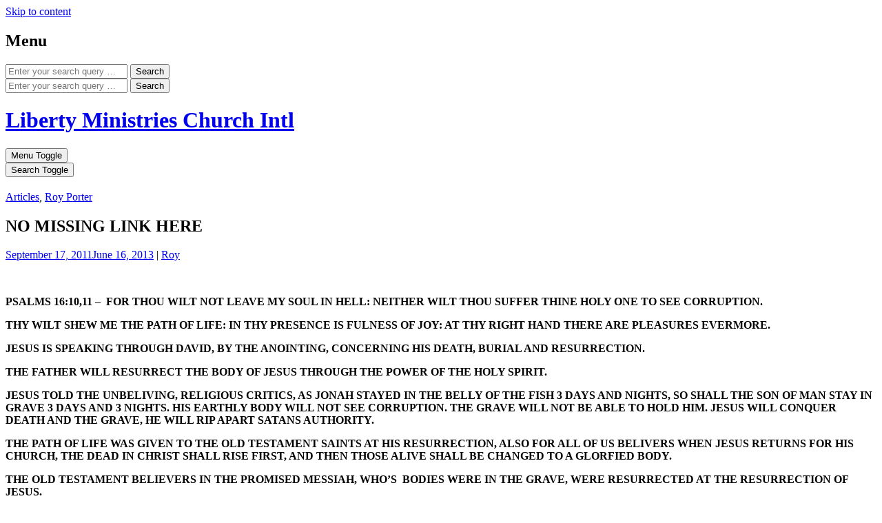

--- FILE ---
content_type: text/html; charset=UTF-8
request_url: https://www.lmcigreenville.org/2011/09/no-missing-link-here/
body_size: 10786
content:
<!DOCTYPE html>
<html lang="en-US">
<head>
<meta charset="UTF-8">
<meta name="viewport" content="width=device-width, initial-scale=1">
<link rel="profile" href="http://gmpg.org/xfn/11">
<link rel="pingback" href="https://www.lmcigreenville.org/xmlrpc.php">
<title>NO MISSING LINK HERE &#8211; Liberty Ministries Church Intl</title>
<link rel='dns-prefetch' href='//fonts.googleapis.com' />
<link rel='dns-prefetch' href='//s.w.org' />
<link rel="alternate" type="application/rss+xml" title="Liberty Ministries Church Intl &raquo; Feed" href="https://www.lmcigreenville.org/feed/" />
<link rel="alternate" type="application/rss+xml" title="Liberty Ministries Church Intl &raquo; Comments Feed" href="https://www.lmcigreenville.org/comments/feed/" />
		<script type="text/javascript">
			window._wpemojiSettings = {"baseUrl":"https:\/\/s.w.org\/images\/core\/emoji\/12.0.0-1\/72x72\/","ext":".png","svgUrl":"https:\/\/s.w.org\/images\/core\/emoji\/12.0.0-1\/svg\/","svgExt":".svg","source":{"concatemoji":"https:\/\/www.lmcigreenville.org\/wp-includes\/js\/wp-emoji-release.min.js?ver=5.3.20"}};
			!function(e,a,t){var n,r,o,i=a.createElement("canvas"),p=i.getContext&&i.getContext("2d");function s(e,t){var a=String.fromCharCode;p.clearRect(0,0,i.width,i.height),p.fillText(a.apply(this,e),0,0);e=i.toDataURL();return p.clearRect(0,0,i.width,i.height),p.fillText(a.apply(this,t),0,0),e===i.toDataURL()}function c(e){var t=a.createElement("script");t.src=e,t.defer=t.type="text/javascript",a.getElementsByTagName("head")[0].appendChild(t)}for(o=Array("flag","emoji"),t.supports={everything:!0,everythingExceptFlag:!0},r=0;r<o.length;r++)t.supports[o[r]]=function(e){if(!p||!p.fillText)return!1;switch(p.textBaseline="top",p.font="600 32px Arial",e){case"flag":return s([127987,65039,8205,9895,65039],[127987,65039,8203,9895,65039])?!1:!s([55356,56826,55356,56819],[55356,56826,8203,55356,56819])&&!s([55356,57332,56128,56423,56128,56418,56128,56421,56128,56430,56128,56423,56128,56447],[55356,57332,8203,56128,56423,8203,56128,56418,8203,56128,56421,8203,56128,56430,8203,56128,56423,8203,56128,56447]);case"emoji":return!s([55357,56424,55356,57342,8205,55358,56605,8205,55357,56424,55356,57340],[55357,56424,55356,57342,8203,55358,56605,8203,55357,56424,55356,57340])}return!1}(o[r]),t.supports.everything=t.supports.everything&&t.supports[o[r]],"flag"!==o[r]&&(t.supports.everythingExceptFlag=t.supports.everythingExceptFlag&&t.supports[o[r]]);t.supports.everythingExceptFlag=t.supports.everythingExceptFlag&&!t.supports.flag,t.DOMReady=!1,t.readyCallback=function(){t.DOMReady=!0},t.supports.everything||(n=function(){t.readyCallback()},a.addEventListener?(a.addEventListener("DOMContentLoaded",n,!1),e.addEventListener("load",n,!1)):(e.attachEvent("onload",n),a.attachEvent("onreadystatechange",function(){"complete"===a.readyState&&t.readyCallback()})),(n=t.source||{}).concatemoji?c(n.concatemoji):n.wpemoji&&n.twemoji&&(c(n.twemoji),c(n.wpemoji)))}(window,document,window._wpemojiSettings);
		</script>
		<style type="text/css">
img.wp-smiley,
img.emoji {
	display: inline !important;
	border: none !important;
	box-shadow: none !important;
	height: 1em !important;
	width: 1em !important;
	margin: 0 .07em !important;
	vertical-align: -0.1em !important;
	background: none !important;
	padding: 0 !important;
}
</style>
	<link rel='stylesheet' id='google-ajax-translation-css'  href='https://www.lmcigreenville.org/wp-content/plugins/google-ajax-translation/google-ajax-translation.css?ver=20100412' type='text/css' media='screen' />
<link rel='stylesheet' id='wp-block-library-css'  href='https://www.lmcigreenville.org/wp-includes/css/dist/block-library/style.min.css?ver=5.3.20' type='text/css' media='all' />
<link rel='stylesheet' id='identity-fonts-css'  href='//fonts.googleapis.com/css?family=Droid+Sans%3A400%2C700%7CRoboto%3A300italic%2C400%2C700%2C900&#038;subset=latin' type='text/css' media='all' />
<link rel='stylesheet' id='genericons-css'  href='https://www.lmcigreenville.org/wp-content/themes/identity/genericons/genericons.css?ver=3.3.0' type='text/css' media='all' />
<link rel='stylesheet' id='identity-style-css'  href='https://www.lmcigreenville.org/wp-content/themes/identity/style.css?ver=5.3.20' type='text/css' media='all' />
<link rel='stylesheet' id='addtoany-css'  href='https://www.lmcigreenville.org/wp-content/plugins/add-to-any/addtoany.min.css?ver=1.15' type='text/css' media='all' />
<script type='text/javascript' src='https://www.lmcigreenville.org/wp-includes/js/jquery/jquery.js?ver=1.12.4-wp'></script>
<script type='text/javascript' src='https://www.lmcigreenville.org/wp-includes/js/jquery/jquery-migrate.min.js?ver=1.4.1'></script>
<script type='text/javascript' src='https://www.lmcigreenville.org/wp-content/plugins/add-to-any/addtoany.min.js?ver=1.1'></script>
<link rel='https://api.w.org/' href='https://www.lmcigreenville.org/wp-json/' />
<link rel="EditURI" type="application/rsd+xml" title="RSD" href="https://www.lmcigreenville.org/xmlrpc.php?rsd" />
<link rel="wlwmanifest" type="application/wlwmanifest+xml" href="https://www.lmcigreenville.org/wp-includes/wlwmanifest.xml" /> 
<link rel='prev' title='Pray Without Ceasing' href='https://www.lmcigreenville.org/2011/09/pray-without-ceasing/' />
<link rel='next' title='Praying To My Father' href='https://www.lmcigreenville.org/2011/09/praying-to-my-father/' />
<meta name="generator" content="WordPress 5.3.20" />
<link rel="canonical" href="https://www.lmcigreenville.org/2011/09/no-missing-link-here/" />
<link rel='shortlink' href='https://www.lmcigreenville.org/?p=365' />
<link rel="alternate" type="application/json+oembed" href="https://www.lmcigreenville.org/wp-json/oembed/1.0/embed?url=https%3A%2F%2Fwww.lmcigreenville.org%2F2011%2F09%2Fno-missing-link-here%2F" />
<link rel="alternate" type="text/xml+oembed" href="https://www.lmcigreenville.org/wp-json/oembed/1.0/embed?url=https%3A%2F%2Fwww.lmcigreenville.org%2F2011%2F09%2Fno-missing-link-here%2F&#038;format=xml" />

<script data-cfasync="false">
window.a2a_config=window.a2a_config||{};a2a_config.callbacks=[];a2a_config.overlays=[];a2a_config.templates={};
(function(d,s,a,b){a=d.createElement(s);b=d.getElementsByTagName(s)[0];a.async=1;a.src="https://static.addtoany.com/menu/page.js";b.parentNode.insertBefore(a,b);})(document,"script");
</script>

	<meta property="og:title" content="NO MISSING LINK HERE"/>
	<meta property="og:site_name" content="Liberty Ministries Church Intl"/>
	<meta property="og:image" content="https://www.lmcigreenville.org/wp-content/themes/identity/images/default_icon.jpg"/>

	</head>

<body id="body" class="post-template-default single single-post postid-365 single-format-standard right-sidebar three-footer-widgets group-blog">
<div id="page" class="hfeed site">
	<a class="skip-link screen-reader-text" href="#content">Skip to content</a>

	<header id="masthead" class="site-header" role="banner">
		<div class="header-hidden">
			<nav id="mobile-navigation" class="main-navigation" role="navigation" aria-label="Mobile Menu Navigation">
				<div class="menu-title"><h1>Menu</h1></div>
				
				<div id="mobile-search" class="search-container">
					<form method="get" class="search-form" action="https://www.lmcigreenville.org/" role="search">
						<input type="search" placeholder="Enter your search query &#8230" name="s" id="s" /> 
						<button class="search-submit"><span class="screen-reader-text">Search</span><span class="genericon genericon-search"></span></button>
					</form>
				</div><!-- #mobile-search -->
			</nav><!-- #mobile-navigation -->

			<div id="desktop-search" class="search-container">
				<form method="get" class="search-form" action="https://www.lmcigreenville.org/" role="search">
					<input type="search" placeholder="Enter your search query &#8230" name="s" id="s" class="search-input" /> 
					<button class="search-submit"><span class="screen-reader-text">Search</span><span class="genericon genericon-search" aria-hidden="true"></span></button>
				</form>
			</div><!-- #desktop-search -->
		</div><!-- .header-hidden -->

		<div class="header-shown">
							<div class="header-background" style="background-image:url(https://www.lmcigreenville.org/wp-content/uploads/2016/03/cropped-057.jpg)"></div>
				<div class="header-background-overlay"></div>
						<div id="masthead-inner" class="header-top">
				<div class="site-branding">
					<h1 class="site-title"><a href="https://www.lmcigreenville.org/" rel="home">Liberty Ministries Church Intl</a></h1>
				</div><!-- .site-branding -->

				<div class="menu-toggle-container">
					<button class="menu-toggle" aria-controls="menu" aria-expanded="false">
						<span class="screen-reader-text">Menu Toggle</span>
						<span class="lines" aria-hidden="true"></span>
					</button>
				</div><!-- .menu-toggle-container -->

				<nav id="desktop-navigation" class="main-navigation" role="navigation" aria-label="Desktop Menu Navigation">
										<button class="search-toggle">
						<span class="screen-reader-text">Search Toggle</span>
						<span class="genericon genericon-search" aria-hidden="true"></span>
					</button>
				</nav><!-- #desktop-navigation -->
			</div><!-- .header-top -->

							<div class="header-content">
											<a href="https://www.lmcigreenville.org/" rel="home"></a>
						<h2 class="site-description"></h2>
						<span class="social-default"></span>
									</div><!-- .header-content -->
					</div><!-- .header-shown -->
	</header><!-- #masthead -->

	<div id="content" class="site-content">

	<div id="primary" class="content-area">
		<main id="main" class="site-main" role="main">

		
			
<article id="post-365" class="post-365 post type-post status-publish format-standard hentry category-articles category-roy-porter-articles tag-abraham tag-adam tag-aor tag-archangel tag-asleep tag-authority tag-awake tag-awake-and-sing tag-believe tag-body tag-brethren tag-burial tag-bussom tag-cast-out tag-caughtup tag-christ tag-clouds tag-comfort tag-coming tag-coming-of-the-lord tag-compartments tag-corruption tag-dead tag-dead-body tag-death tag-descend tag-destroy tag-dew tag-dust tag-dwell tag-earth tag-end tag-enemies tag-father tag-feet tag-first-fruits tag-forst tag-fullness tag-grave tag-hades tag-heaven tag-hell tag-herbs tag-holy-city tag-holy-spirit tag-hope tag-ignorant tag-in-my-flesh-i-shall-see-god tag-isaiah tag-issac tag-jacob tag-job tag-jonah tag-joy tag-king-david tag-kingdom tag-latter-day tag-lazarus tag-life tag-lmcigreenville-org tag-lord tag-meet tag-missing-link tag-noah tag-path tag-path-of-life tag-pleasures tag-porter tag-power tag-presence tag-prevent tag-redeemer tag-resurrection tag-right-hand tag-risen tag-roy tag-rule tag-saints tag-satans tag-shout tag-sing tag-skin tag-sorrow tag-stand tag-trump tag-voice tag-word-of-the-lord tag-worms single-post">
	<div class="article-inner">
		<header class="entry-header">
			<div class="entry-category">
				<span class="cat-links"><a href="https://www.lmcigreenville.org/category/articles/" rel="category tag">Articles</a>, <a href="https://www.lmcigreenville.org/category/articles/roy-porter-articles/" rel="category tag">Roy Porter</a></span>			</div><!-- .entry-category -->

			<h1 class="entry-title">NO MISSING LINK HERE</h1>
						<div class="entry-meta">
				<span class="posted-on"><span class="genericon genericon-time" aria-hidden="true"></span><a href="https://www.lmcigreenville.org/2011/09/no-missing-link-here/" rel="bookmark"><time class="entry-date published" datetime="2011-09-17T09:43:49-05:00">September 17, 2011</time><time class="updated" datetime="2013-06-16T11:12:26-05:00">June 16, 2013</time></a></span><span class="byline"> <span class="sep"> | </span><span class="author vcard"><span class="genericon genericon-user" aria-hidden="true"></span><a class="url fn n" href="https://www.lmcigreenville.org/author/roy/">Roy</a></span></span>			</div><!-- .entry-meta -->
					</header><!-- .entry-header -->

		
		<div class="entry-content">
			<div class="translate_block" style="display: none;">
<a class="translate_translate" id="translate_button_post-365" lang="en" xml:lang="en" href="javascript:show_translate_popup('en', 'post', 365);">[Translate]</a><img src="https://www.lmcigreenville.org/wp-content/plugins/google-ajax-translation/transparent.gif" id="translate_loading_post-365" class="translate_loading" style="display: none;" width="16" height="16" alt="" />
<hr class="translate_hr" />
</div>
<div id="content_div-365">
<p><strong> </strong></p>
<p><strong>PSALMS 16:10,11 &#8211;  FOR THOU WILT NOT LEAVE MY SOUL IN HELL: NEITHER WILT THOU SUFFER THINE HOLY ONE TO SEE CORRUPTION.</strong></p>
<p><strong>THY WILT SHEW ME THE PATH OF LIFE: IN THY PRESENCE IS FULNESS OF JOY: AT THY RIGHT HAND THERE ARE PLEASURES EVERMORE.</strong></p>
<p><strong>JESUS IS SPEAKING THROUGH DAVID, BY THE ANOINTING, CONCERNING HIS DEATH, BURIAL AND RESURRECTION.</strong></p>
<p><strong>THE FATHER WILL RESURRECT THE BODY OF JESUS THROUGH THE POWER OF THE HOLY SPIRIT.</strong></p>
<p><strong>JESUS TOLD THE UNBELIVING, RELIGIOUS CRITICS, AS JONAH STAYED IN THE BELLY OF THE FISH 3 DAYS AND NIGHTS, SO SHALL THE SON OF MAN STAY IN GRAVE 3 DAYS AND 3 NIGHTS. HIS EARTHLY BODY WILL NOT SEE CORRUPTION. THE GRAVE WILL NOT BE ABLE TO HOLD HIM. JESUS WILL CONQUER DEATH AND THE GRAVE, HE WILL RIP APART SATANS AUTHORITY.</strong></p>
<p><strong>THE PATH OF LIFE WAS GIVEN TO THE OLD TESTAMENT SAINTS AT HIS RESURRECTION, ALSO FOR ALL OF US BELIVERS WHEN JESUS RETURNS FOR HIS CHURCH, THE DEAD IN CHRIST SHALL RISE FIRST, AND THEN THOSE ALIVE SHALL BE CHANGED TO A GLORFIED BODY.</strong></p>
<p><strong>THE OLD TESTAMENT BELIEVERS IN THE PROMISED MESSIAH, WHO&#8217;S  BODIES WERE IN THE GRAVE, WERE RESURRECTED AT THE RESURRECTION OF JESUS.</strong></p>
<p><strong>MATT 27:52,53 &#8211; AND THE GRAVES WERE OPENED, AND MANY BODIES OF THE SAINTS WHICH SLEPT AROSE.</strong></p>
<p><strong>AND CAME OUT OF THE GRAVES AFTER HIS RESURRECTION AND WENT INTO THE HOLY CITY, AND APPEARED UNTO MANY.</strong></p>
<p><strong>THIS WAS DONE FOR A WITNESS TO THE CITY OF JERUSALEM, THAT JESUS WAS THE SON OF GOD. WHAT MERCY.</strong></p>
<p><strong>DEATH COULD NOT HOLD JESUS, AND DEATH COULD NOT HOLD THE OLD TESTAMENT SAINTS, WHO DIED LOOKING FOR THE MESSIAH.</strong></p>
<p><strong>IN THE BOOK OF LUKE CHAPTER SIXTEEN, WE SEE A MAN THAT WENT TO HEAVEN AND WE SEE A MAN WHO WENT TO HELL. THERE WAS ACTUALLY AT THAT TIME TWO COMPARTMENTS IN THE CENTER OF THE EARTH, WHICH WAS SEPERATE FROM EACH OTHER. ONE COMPARTMENT WAS A PLACE TO TORMENT, FOR THE WICKED DEAD, THE OTHER COMPARTMENT WAS FOR THE RIGHTEOUS DEAD. THERE WAS A GULF THAT SEPERATED THEM. WHEN JESUS WENT INTO THE CENTER OF THE EARTH, HE PREACHED TO THE RIGHTEOUS DEAD CONCERNING WHAT WAS ABOUT TO HAPPEN.</strong></p>
<p><strong>LUKE 16:23  &#8211;  AND IN HELL (EVIL MAN) HE LIFT UP HIS EYES, BEING IN TORMENTS, AND SEETH ABRAHAM AFAR OFF, AND LAZARUS IN HIS BOSOM.</strong></p>
<p><strong>JESUS TOLD THIS TRUE STORY BEFORE HE WAS CRUCIFIED. IT IS EVIDENT THERE WERE 2 COMPARTMENTS IN HADES: ONE FOR THE RIGHTEOUS DEAD, THE OTHER FOR THE UNRIGHTEOUS DEAD.</strong></p>
<p><strong>NOAH, ABRAHAM, ISSAC, JACOB, DAVID, AND MANY MORE, WERE THERE. DAVID WAS PROPHESYING OF THIS EVENT IN PSALMS SIXTEEN. ALL OF THESE WERE WAITING ON THE COMING MESSIAH AND THE RESSURECTION OF THERE BODIES.</strong></p>
<p><strong>JOB19:25,26 &#8211; FOR I KNOW MY REDEEMER LIVETH, AND THAT HE SHALL STAND AT THE LATTER DAY UPON THE EARTH:</strong></p>
<p><strong>AND THOUGH AFTER MY SKIN WORMS DESTROY THIS BODY, YET IN MY FLESH SHALL I SEE GOD.</strong></p>
<p><strong>JOB WAS GIVEN BY GOD, THE REVELATION OF MESSIAH AND RESURRECTION OF THE BODY. JOB IS ACTUALLY THE OLDEST BOOK IN THE BIBLE.</strong></p>
<p><strong>ISAIAH 26:19  &#8211;  THY DEAD MEN SHALL LIVE, TOGETHER WITH MY DEAD BODY SHALL THEY ARISE. AWAKE AND SING, YE THAT DWELL IN DUST: FOR THE DEW IS AS THE DEW OF HERBS, AND THE EARTH SHALL CAST OUT THE DEAD.</strong></p>
<p><strong>ISAIAH HAD THIS REVELATION FROM GOD OF THE RESURRECTION OF THE DEAD. JESUS IS ACTUALLY SPEAKING THROUGH ISAIAH IS THIS VERSE. JESUS SAID THE DEAD SHALL ARISE TOGETHER WITH MY DEAD BODY.</strong></p>
<p><strong>OUR FAITH WOULD BE IN VAIN WITHOUT A RESURRECTION, BUT OUR FAITH IS NOT IN VAIN BECAUSE JESUS IS THE FIRST TO EVERY RESURRECT FROM THE DEAD. HE PREDICTED HE WOULD ARISE FROM THE DEAD AND HE DID.</strong></p>
<p><strong>1 CORINTHIANS 15:20-26 &#8211; BUT NOW IS CHRIST RISEN FROM THE DEAD, AND BECOME THE FIRSTFRUITS OF THEM THAT SLEPT (DIED).</strong></p>
<p><strong>FOR SINCE BY MAN CAME DEATH, BY MAN CAME ALSO THE RESURRECTION OF THE DEAD. (FIRST &#8211; ADAM, LAST ADAM &#8211; JESUS)</strong></p>
<p><strong>FOR AS IN ADAM ALL DIE, EVEN SO IN CHRIST SHALL ALL BE MADE ALIVE.</strong></p>
<p><strong>BUT EVERY MAN IN HIS OWN ORDER; CHRIST THE FIRSTFRUITS; AFTERWARD THEY THAT ARE CHRIST&#8217;S AT HIS COMING. (NEW TESTAMENT  BELIEVERS)</strong></p>
<p><strong>THEN COMETH THE END, WHEN HE SHALL HAVE DELIVERED UP THE KINGDOM OF GOD, EVEN THE FATHER; WHEN HE SHALL HAVE PUT DOWN ALL RULE AND AUTHORITY AND POWER. ( END OF THOUSAND YEAR REIGN ON EARTH.)</strong></p>
<p><strong>FOR HE MUST REIGN, TILL HE HATH PUT ALL ENEMIES UNDER HIS FEET.</strong></p>
<p><strong>THE LAST ENEMY THAT SHALL BE DESTROYED IS DEATH.</strong></p>
<p><strong>JESUS SAID I AM THE RESURRECTION AND LIFE. AT THIS MONENT HE IS IN THE PRESENCE OF HIS HEAVENLY FATHER, SITTING AT HIS RIGHT HAND. WAITING FOR THE HARVEST, KNOWING THAT HE WILL RETURN FOR HIS CHURCH, AND THE RESURRECTION OF THOSE WHO DIED IN CHRIST.     </strong></p>
<p><strong>1 THESSALONIANS 4:13-18 &#8211; BUT I WOULD NOT HAVE YOU IGNORANT, BRETHREN, CONCERNING THEM WHICH ARE ASLEEP (BODY IN GRAVE, SPIRIT AND SOUL WITH JESUS), THAT YOU SORROW NOT, EVEN AS OTHERS WHICH HAVE NO HOPE.</strong></p>
<p><strong>FOR IF WE BELIEVE THAT JESUS DIED AND ROSE AGAIN, EVEN SO THEM  ALSO WHICH SLEEP IN JESUS WILL GOD BRING WITH THEM.</strong></p>
<p><strong>FOR THIS WE SAY UNTO TO YOU BY THE WORD OF THE LORD, THAT WE WHICH ARE ALIVE AND REMAIN UNTO THE COMING OF THE LORD SHALL NOT PREVENT THEM WHICH ARE ASLEEP.</strong></p>
<p><strong>FOR THE LORD HIMSELF SHALL DESCEND FROM HEAVEN WITH A SHOUT, WITH THE VOICE OF THE ARCHANGEL, AND WITH THE TRUMP OF GOD: AND THE DEAD IN CHRIST SHALL RISE FIRST.</strong></p>
<p><strong>THEN WE WHICH ARE ALIVE AND REMAIN SHALL BE CAUGHT UP TOGETHER WITH THEM IN THE CLOUDS, TO MEET THE LORD IN THE AIR: AND SO SHALL WE EVER BE WITH THE LORD.</strong></p>
<p><strong>WHEREFORE COMFORT ONE ANOTHER WITH THESE WORDS.</strong></p>
<p><strong>NO MISSING LINK HERE, GOD KNOWS ALL THE FUTURE,  HE PLANNED IT. HE CREATED THE EARTH AND ALL WE SEE. ACCEPT JESUS AS YOU SAVIOUR, HE LOVES YOU, IF YOU REJECT HIM AFTER ALL THE PROOF IN HIS WORD, AND HIS DEATH AND RESURRECTION, YOU ARE LOST AND WITHOUT HOPE. PLEASE THINK ABOUT THIS. REPENT AND ASK JESUS TO COME INTO YOUR HEART BY FAITH. HE LOVES YOU, BUT IF YOU DIE WITHOUT HIM, HE WILL JUDGE YOU. HE CAN BE YOUR BEST FRIEND OR YOUR WORST ENEMY. YOU CHOOSE, RESURRECTION WITH THE RIGHTEOUS IN CHRIST OR THE RESURRECTION OF UNRIGHTEOUS DEAD WITHOUT CHRIST.     </strong></p>
<div class="facebook_like_button" style="float: right; margin-left: 10px;"><iframe src="http://www.facebook.com/plugins/like.php?href=https%3A%2F%2Fwww.lmcigreenville.org%2F2011%2F09%2Fno-missing-link-here%2F&amp;layout=standard&amp;show_faces=false&amp;action=like&amp;colorscheme=light&amp;width=450" scrolling="no" frameborder="0" allowTransparency="true" style="border:none; overflow:hidden; width:450px; height:40px"></iframe></div>
</div>
<div class="addtoany_share_save_container addtoany_content addtoany_content_bottom"><div class="a2a_kit a2a_kit_size_32 addtoany_list" data-a2a-url="https://www.lmcigreenville.org/2011/09/no-missing-link-here/" data-a2a-title="NO MISSING LINK HERE"><a class="a2a_dd addtoany_share_save addtoany_share" href="https://www.addtoany.com/share"><img src="https://static.addtoany.com/buttons/share_save_171_16.png" alt="Share"></a></div></div>
					</div><!-- .entry-content -->

		<footer class="entry-footer">
			<span class="tags-links"><span class="genericon genericon-tag" aria-hidden="true"></span><a href="https://www.lmcigreenville.org/tag/abraham/" rel="tag">abraham</a>, <a href="https://www.lmcigreenville.org/tag/adam/" rel="tag">ADAM</a>, <a href="https://www.lmcigreenville.org/tag/aor/" rel="tag">AOR</a>, <a href="https://www.lmcigreenville.org/tag/archangel/" rel="tag">ARCHANGEL</a>, <a href="https://www.lmcigreenville.org/tag/asleep/" rel="tag">ASLEEP</a>, <a href="https://www.lmcigreenville.org/tag/authority/" rel="tag">authority</a>, <a href="https://www.lmcigreenville.org/tag/awake/" rel="tag">AWAKE</a>, <a href="https://www.lmcigreenville.org/tag/awake-and-sing/" rel="tag">AWAKE AND SING</a>, <a href="https://www.lmcigreenville.org/tag/believe/" rel="tag">believe</a>, <a href="https://www.lmcigreenville.org/tag/body/" rel="tag">body</a>, <a href="https://www.lmcigreenville.org/tag/brethren/" rel="tag">BRETHREN</a>, <a href="https://www.lmcigreenville.org/tag/burial/" rel="tag">BURIAL</a>, <a href="https://www.lmcigreenville.org/tag/bussom/" rel="tag">BUSSOM</a>, <a href="https://www.lmcigreenville.org/tag/cast-out/" rel="tag">CAST OUT</a>, <a href="https://www.lmcigreenville.org/tag/caughtup/" rel="tag">CAUGHTUP</a>, <a href="https://www.lmcigreenville.org/tag/christ/" rel="tag">christ</a>, <a href="https://www.lmcigreenville.org/tag/clouds/" rel="tag">CLOUDS</a>, <a href="https://www.lmcigreenville.org/tag/comfort/" rel="tag">comfort</a>, <a href="https://www.lmcigreenville.org/tag/coming/" rel="tag">coming</a>, <a href="https://www.lmcigreenville.org/tag/coming-of-the-lord/" rel="tag">COMING OF THE LORD</a>, <a href="https://www.lmcigreenville.org/tag/compartments/" rel="tag">COMPARTMENTS</a>, <a href="https://www.lmcigreenville.org/tag/corruption/" rel="tag">CORRUPTION</a>, <a href="https://www.lmcigreenville.org/tag/dead/" rel="tag">dead</a>, <a href="https://www.lmcigreenville.org/tag/dead-body/" rel="tag">DEAD BODY</a>, <a href="https://www.lmcigreenville.org/tag/death/" rel="tag">death</a>, <a href="https://www.lmcigreenville.org/tag/descend/" rel="tag">DESCEND</a>, <a href="https://www.lmcigreenville.org/tag/destroy/" rel="tag">destroy</a>, <a href="https://www.lmcigreenville.org/tag/dew/" rel="tag">DEW</a>, <a href="https://www.lmcigreenville.org/tag/dust/" rel="tag">DUST</a>, <a href="https://www.lmcigreenville.org/tag/dwell/" rel="tag">dwell</a>, <a href="https://www.lmcigreenville.org/tag/earth/" rel="tag">earth</a>, <a href="https://www.lmcigreenville.org/tag/end/" rel="tag">end</a>, <a href="https://www.lmcigreenville.org/tag/enemies/" rel="tag">enemies</a>, <a href="https://www.lmcigreenville.org/tag/father/" rel="tag">father</a>, <a href="https://www.lmcigreenville.org/tag/feet/" rel="tag">feet</a>, <a href="https://www.lmcigreenville.org/tag/first-fruits/" rel="tag">FIRST FRUITS</a>, <a href="https://www.lmcigreenville.org/tag/forst/" rel="tag">FORST</a>, <a href="https://www.lmcigreenville.org/tag/fullness/" rel="tag">FULLNESS</a>, <a href="https://www.lmcigreenville.org/tag/grave/" rel="tag">GRAVE</a>, <a href="https://www.lmcigreenville.org/tag/hades/" rel="tag">HADES</a>, <a href="https://www.lmcigreenville.org/tag/heaven/" rel="tag">heaven</a>, <a href="https://www.lmcigreenville.org/tag/hell/" rel="tag">hell</a>, <a href="https://www.lmcigreenville.org/tag/herbs/" rel="tag">HERBS</a>, <a href="https://www.lmcigreenville.org/tag/holy-city/" rel="tag">HOLY CITY</a>, <a href="https://www.lmcigreenville.org/tag/holy-spirit/" rel="tag">HOLY SPIRIT</a>, <a href="https://www.lmcigreenville.org/tag/hope/" rel="tag">HOPE</a>, <a href="https://www.lmcigreenville.org/tag/ignorant/" rel="tag">IGNORANT</a>, <a href="https://www.lmcigreenville.org/tag/in-my-flesh-i-shall-see-god/" rel="tag">IN MY FLESH I SHALL SEE GOD</a>, <a href="https://www.lmcigreenville.org/tag/isaiah/" rel="tag">ISAIAH</a>, <a href="https://www.lmcigreenville.org/tag/issac/" rel="tag">issac</a>, <a href="https://www.lmcigreenville.org/tag/jacob/" rel="tag">jacob</a>, <a href="https://www.lmcigreenville.org/tag/job/" rel="tag">Job</a>, <a href="https://www.lmcigreenville.org/tag/jonah/" rel="tag">JONAH</a>, <a href="https://www.lmcigreenville.org/tag/joy/" rel="tag">joy</a>, <a href="https://www.lmcigreenville.org/tag/king-david/" rel="tag">KING DAVID</a>, <a href="https://www.lmcigreenville.org/tag/kingdom/" rel="tag">kingdom</a>, <a href="https://www.lmcigreenville.org/tag/latter-day/" rel="tag">LATTER DAY</a>, <a href="https://www.lmcigreenville.org/tag/lazarus/" rel="tag">LAZARUS</a>, <a href="https://www.lmcigreenville.org/tag/life/" rel="tag">life</a>, <a href="https://www.lmcigreenville.org/tag/lmcigreenville-org/" rel="tag">lmcigreenville.org</a>, <a href="https://www.lmcigreenville.org/tag/lord/" rel="tag">lord</a>, <a href="https://www.lmcigreenville.org/tag/meet/" rel="tag">MEET</a>, <a href="https://www.lmcigreenville.org/tag/missing-link/" rel="tag">MISSING LINK</a>, <a href="https://www.lmcigreenville.org/tag/noah/" rel="tag">NOAH</a>, <a href="https://www.lmcigreenville.org/tag/path/" rel="tag">path</a>, <a href="https://www.lmcigreenville.org/tag/path-of-life/" rel="tag">PATH OF LIFE</a>, <a href="https://www.lmcigreenville.org/tag/pleasures/" rel="tag">PLEASURES</a>, <a href="https://www.lmcigreenville.org/tag/porter/" rel="tag">porter</a>, <a href="https://www.lmcigreenville.org/tag/power/" rel="tag">power</a>, <a href="https://www.lmcigreenville.org/tag/presence/" rel="tag">presence</a>, <a href="https://www.lmcigreenville.org/tag/prevent/" rel="tag">PREVENT</a>, <a href="https://www.lmcigreenville.org/tag/redeemer/" rel="tag">REDEEMER</a>, <a href="https://www.lmcigreenville.org/tag/resurrection/" rel="tag">resurrection</a>, <a href="https://www.lmcigreenville.org/tag/right-hand/" rel="tag">RIGHT HAND</a>, <a href="https://www.lmcigreenville.org/tag/risen/" rel="tag">RISEN</a>, <a href="https://www.lmcigreenville.org/tag/roy/" rel="tag">roy</a>, <a href="https://www.lmcigreenville.org/tag/rule/" rel="tag">RULE</a>, <a href="https://www.lmcigreenville.org/tag/saints/" rel="tag">saints</a>, <a href="https://www.lmcigreenville.org/tag/satans/" rel="tag">satan's</a>, <a href="https://www.lmcigreenville.org/tag/shout/" rel="tag">SHOUT</a>, <a href="https://www.lmcigreenville.org/tag/sing/" rel="tag">SING</a>, <a href="https://www.lmcigreenville.org/tag/skin/" rel="tag">SKIN</a>, <a href="https://www.lmcigreenville.org/tag/sorrow/" rel="tag">sorrow</a>, <a href="https://www.lmcigreenville.org/tag/stand/" rel="tag">STAND</a>, <a href="https://www.lmcigreenville.org/tag/trump/" rel="tag">TRUMP</a>, <a href="https://www.lmcigreenville.org/tag/voice/" rel="tag">VOICE</a>, <a href="https://www.lmcigreenville.org/tag/word-of-the-lord/" rel="tag">WORD OF THE LORD</a>, <a href="https://www.lmcigreenville.org/tag/worms/" rel="tag">WORMS</a></span>		</footer><!-- .entry-footer -->
	</div><!-- .article-inner -->
</article><!-- #post-## -->
			<div class="nav-com-container">

				
	<nav class="navigation post-navigation" role="navigation" aria-label="Posts">
		<h2 class="screen-reader-text">Post navigation</h2>
		<div class="nav-links"><div class="nav-previous"><a href="https://www.lmcigreenville.org/2011/09/pray-without-ceasing/" rel="prev">Pray Without Ceasing</a></div><div class="nav-next"><a href="https://www.lmcigreenville.org/2011/09/praying-to-my-father/" rel="next">Praying To My Father</a></div></div>
	</nav>
							</div><!-- .nav-com-container -->

		
		</main><!-- #main -->
	</div><!-- #primary -->


<div id="secondary" class="sidebar-container" role="complementary">
	<div class="sidebar-inner">
		<div class="widget-area">
			<aside id="pages-3" class="widget widget_pages"><h1 class="widget-title">About | Contact | Donate | LMSB | Watch Live</h1>		<ul>
			<li class="page_item page-item-2"><a href="https://www.lmcigreenville.org/about/">About</a></li>
<li class="page_item page-item-33"><a href="https://www.lmcigreenville.org/contact/">Contact</a></li>
<li class="page_item page-item-54"><a href="https://www.lmcigreenville.org/donate-to-liberty-ministries/">Donations</a></li>
<li class="page_item page-item-3903"><a href="https://www.lmcigreenville.org/lmci-street-ministry/">LMCI Street Ministry</a></li>
<li class="page_item page-item-3810"><a href="https://www.lmcigreenville.org/new-lmci-youth/">LMCI Youth</a></li>
<li class="page_item page-item-1603"><a href="https://www.lmcigreenville.org/school-of-the-bible/">School of the Bible</a></li>
<li class="page_item page-item-1251"><a href="https://www.lmcigreenville.org/watch-live/">Watch Live!</a></li>
		</ul>
			</aside><aside id="linkcat-2" class="widget widget_links"><h1 class="widget-title">Follow LMCI</h1>
	<ul class='xoxo blogroll'>
<li><a href="http://www.twitter.com/lmcigreenville" target="_blank">Follow Us on X</a></li>
<li><a href="http://www.youtube.com/lmcigreenville">LMCI Channel on YouTube</a></li>

	</ul>
</aside>
<aside id="categories-4" class="widget widget_categories"><h1 class="widget-title">Categories</h1><form action="https://www.lmcigreenville.org" method="get"><label class="screen-reader-text" for="cat">Categories</label><select  name='cat' id='cat' class='postform' >
	<option value='-1'>Select Category</option>
	<option class="level-0" value="3">Announcement</option>
	<option class="level-0" value="4299">Articles</option>
	<option class="level-1" value="4309">&nbsp;&nbsp;&nbsp;Jeanette Porter</option>
	<option class="level-1" value="4310">&nbsp;&nbsp;&nbsp;Nathan Bland</option>
	<option class="level-1" value="4315">&nbsp;&nbsp;&nbsp;Other Writers</option>
	<option class="level-1" value="4308">&nbsp;&nbsp;&nbsp;Roy Porter</option>
	<option class="level-0" value="4300">Missions</option>
	<option class="level-0" value="4298">Services</option>
	<option class="level-1" value="4302">&nbsp;&nbsp;&nbsp;Jeanette Porter</option>
	<option class="level-1" value="4306">&nbsp;&nbsp;&nbsp;Other Speakers</option>
	<option class="level-1" value="4304">&nbsp;&nbsp;&nbsp;Rick Bagwell</option>
	<option class="level-1" value="4301">&nbsp;&nbsp;&nbsp;Roy Porter</option>
	<option class="level-1" value="4305">&nbsp;&nbsp;&nbsp;Special Guests</option>
	<option class="level-0" value="1">Uncategorized</option>
</select>
</form>
<script type="text/javascript">
/* <![CDATA[ */
(function() {
	var dropdown = document.getElementById( "cat" );
	function onCatChange() {
		if ( dropdown.options[ dropdown.selectedIndex ].value > 0 ) {
			dropdown.parentNode.submit();
		}
	}
	dropdown.onchange = onCatChange;
})();
/* ]]> */
</script>

			</aside>		</div><!-- .widget-area -->
	</div><!-- .sidebar-inner -->
</div><!-- #secondary -->

	</div><!-- #content -->

	<footer id="colophon" class="site-footer" role="contentinfo">
		<div class="site-footer-inner">
			
<div id="tertiary" class="widget-area" role="complementary">
			<aside id="recent-posts-3" class="widget widget_recent_entries">		<h1 class="widget-title">Recent Posts</h1>		<ul>
											<li>
					<a href="https://www.lmcigreenville.org/2016/03/watch-archived-services/">Watch Archived Services</a>
									</li>
											<li>
					<a href="https://www.lmcigreenville.org/2015/12/chains-of-command-rick-bagwell/">Chains of Command &#8211; Rick Bagwell</a>
									</li>
											<li>
					<a href="https://www.lmcigreenville.org/2015/12/sanctification-rick-bagwell-2/">Sanctification &#8211; Rick Bagwell</a>
									</li>
											<li>
					<a href="https://www.lmcigreenville.org/2015/12/sanctification-rick-bagwell/">Sanctification &#8211; Rick Bagwell</a>
									</li>
											<li>
					<a href="https://www.lmcigreenville.org/2015/12/lmsb-commencement/">LMSB Commencement</a>
									</li>
					</ul>
		</aside></div><!-- #tertiary -->
			<div class="site-info">
				<span class="site-info-left">Proudly powered by <a href="http://wordpress.org/" rel="generator">WordPress</a></span>
				<span class="site-info-right">Theme: <a href="https://michaelvandenberg.com/themes/#identity" rel="theme">Identity</a> by <a href="https://michaelvandenberg.com/" rel="designer">Michael Van Den Berg</a></span>
			</div><!-- .site-info -->
		</div><!-- .footer-inner -->
	</footer><!-- #colophon -->

	<a href="#content" class="back-to-top"><span class="screen-reader-text"></span><span class="genericon genericon-top" aria-hidden="true"></span></a>
	
</div><!-- #page -->

<div id="translate_popup" style="display: none;">
	<table class="translate_links"><tr><td valign="top">
		<a class="languagelink" lang="en" xml:lang="en" href="#" title="English">English</a>
		<a class="languagelink" lang="af" xml:lang="af" href="#" title="Afrikaans">Afrikaans</a>
		<a class="languagelink" lang="ar" xml:lang="ar" href="#" title="Arabic">العربية</a>
		<a class="languagelink" lang="be" xml:lang="be" href="#" title="Belarusian">Беларуская</a>
		<a class="languagelink" lang="bg" xml:lang="bg" href="#" title="Bulgarian">български</a>
		<a class="languagelink" lang="ca" xml:lang="ca" href="#" title="Catalan">català</a>
		<a class="languagelink" lang="cs" xml:lang="cs" href="#" title="Czech">česky</a>
		<a class="languagelink" lang="cy" xml:lang="cy" href="#" title="Welsh">Cymraeg</a>
		<a class="languagelink" lang="da" xml:lang="da" href="#" title="Danish">dansk</a>
		<a class="languagelink" lang="de" xml:lang="de" href="#" title="German">Deutsch</a>
		<a class="languagelink" lang="el" xml:lang="el" href="#" title="Greek">ελληνική</a>
		<a class="languagelink" lang="es" xml:lang="es" href="#" title="Spanish">español</a>
		<a class="languagelink" lang="et" xml:lang="et" href="#" title="Estonian">eesti</a>
		<a class="languagelink" lang="fa" xml:lang="fa" href="#" title="Persian">فارسی</a>
		<a class="languagelink" lang="fi" xml:lang="fi" href="#" title="Finnish">suomi</a>
		<a class="languagelink" lang="fr" xml:lang="fr" href="#" title="French">français</a>
		<a class="languagelink" lang="ga" xml:lang="ga" href="#" title="Irish">Gaeilge</a>
		<a class="languagelink" lang="gl" xml:lang="gl" href="#" title="Galician">galego</a>
	</td><td valign="top">
		<a class="languagelink" lang="he" xml:lang="he" href="#" title="Hebrew">עברית</a>
		<a class="languagelink" lang="hi" xml:lang="hi" href="#" title="Hindi">हिन्दी</a>
		<a class="languagelink" lang="hr" xml:lang="hr" href="#" title="Croatian">hrvatski</a>
		<a class="languagelink" lang="hu" xml:lang="hu" href="#" title="Hungarian">magyar</a>
		<a class="languagelink" lang="id" xml:lang="id" href="#" title="Indonesian">bahasa Indonesia</a>
		<a class="languagelink" lang="is" xml:lang="is" href="#" title="Icelandic">íslenska</a>
		<a class="languagelink" lang="it" xml:lang="it" href="#" title="Italian">italiano</a>
		<a class="languagelink" lang="ja" xml:lang="ja" href="#" title="Japanese">日本語</a>
		<a class="languagelink" lang="ko" xml:lang="ko" href="#" title="Korean">한국어</a>
		<a class="languagelink" lang="lt" xml:lang="lt" href="#" title="Lithuanian">lietuvių</a>
		<a class="languagelink" lang="lv" xml:lang="lv" href="#" title="Latvian">latviešu</a>
		<a class="languagelink" lang="mk" xml:lang="mk" href="#" title="Macedonian">македонски</a>
		<a class="languagelink" lang="ms" xml:lang="ms" href="#" title="Malay">bahasa Melayu</a>
		<a class="languagelink" lang="mt" xml:lang="mt" href="#" title="Maltese">Malti</a>
		<a class="languagelink" lang="nl" xml:lang="nl" href="#" title="Dutch">Nederlands</a>
		<a class="languagelink" lang="no" xml:lang="no" href="#" title="Norwegian">norsk</a>
		<a class="languagelink" lang="pl" xml:lang="pl" href="#" title="Polish">polski</a>
		<a class="languagelink" lang="pt" xml:lang="pt" href="#" title="Portuguese">português</a>
	</td><td valign="top">
		<a class="languagelink" lang="ro" xml:lang="ro" href="#" title="Romanian">română</a>
		<a class="languagelink" lang="ru" xml:lang="ru" href="#" title="Russian">русский</a>
		<a class="languagelink" lang="sk" xml:lang="sk" href="#" title="Slovak">slovenčina</a>
		<a class="languagelink" lang="sl" xml:lang="sl" href="#" title="Slovenian">slovenščina</a>
		<a class="languagelink" lang="sq" xml:lang="sq" href="#" title="Albanian">shqipe</a>
		<a class="languagelink" lang="sr" xml:lang="sr" href="#" title="Serbian">српски</a>
		<a class="languagelink" lang="sv" xml:lang="sv" href="#" title="Swedish">svenska</a>
		<a class="languagelink" lang="sw" xml:lang="sw" href="#" title="Swahili">Kiswahili</a>
		<a class="languagelink" lang="th" xml:lang="th" href="#" title="Thai">ภาษาไทย</a>
		<a class="languagelink" lang="tl" xml:lang="tl" href="#" title="Filipino">Filipino</a>
		<a class="languagelink" lang="tr" xml:lang="tr" href="#" title="Turkish">Türkçe</a>
		<a class="languagelink" lang="uk" xml:lang="uk" href="#" title="Ukrainian">українська</a>
		<a class="languagelink" lang="vi" xml:lang="vi" href="#" title="Vietnamese">tiếng Việt</a>
		<a class="languagelink" lang="yi" xml:lang="yi" href="#" title="Yiddish">ייִדיש</a>
		<a class="languagelink" lang="zh-cn" xml:lang="zh-cn" href="#" title="Chinese (Simplified)">中文 (简体)</a>
		<a class="languagelink" lang="zh-tw" xml:lang="zh-tw" href="#" title="Chinese (Traditional)">中文 (繁體)</a>
		<a class="google_branding" rel="nofollow" href="http://translate.google.com/translate?sl=auto&amp;tl=en&amp;u=www.lmcigreenville.org/2011/09/no-missing-link-here/" title="translate page">powered by<img src="http://www.google.com/uds/css/small-logo.png" alt="Google" title="" width="51" height="15" /></a>
	</td></tr></table>
</div>
<script type='text/javascript' src='https://www.lmcigreenville.org/wp-content/plugins/google-ajax-translation/jquery.translate-1.4.1.min.js?ver=1.4.1'></script>
<script type='text/javascript' src='https://www.lmcigreenville.org/wp-content/themes/identity/js/identity.js?ver=20150504'></script>
<script type='text/javascript' src='https://www.lmcigreenville.org/wp-content/themes/identity/js/navigation.js?ver=20120206'></script>
<script type='text/javascript' src='https://www.lmcigreenville.org/wp-content/themes/identity/js/skip-link-focus-fix.js?ver=20130115'></script>
<script type='text/javascript' src='https://www.lmcigreenville.org/wp-includes/js/wp-embed.min.js?ver=5.3.20'></script>

</body>
</html>
